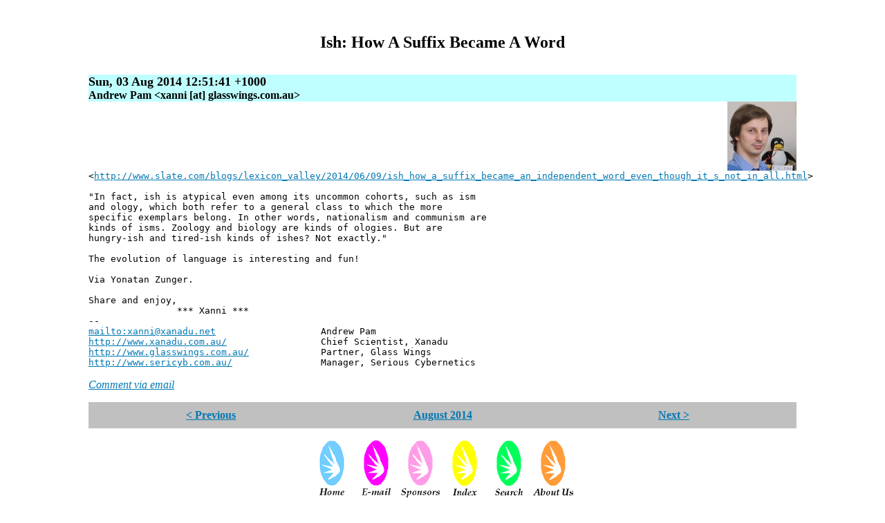

--- FILE ---
content_type: text/html
request_url: https://glasswings.com.au/blog/2014-08/03-025141.html
body_size: 1526
content:
<!DOCTYPE html>
<html>
<head>
<title>[Glass Wings] Ish: How A Suffix Became A Word</title>
<meta charset="UTF-8">
<link rel="stylesheet" type="text/css" href="https://glasswings.com.au/blog/mail2blog.css">
<link rel="shortcut icon" href="/favicon.ico" type="image/x-icon">
<link rel="search" type="text/html" title="Search" href="https://search.glasswings.com.au/">
<link rel="alternate" type="application/rss+xml" title="RSS" href="https://glasswings.com.au/blog/gwlist.rdf">
<!--[if gte IE 5]>
<style type="text/css">
div.margins \{ width: 80%; \}
</style>
<![endif]-->
</head>
<body>

<h1 id="M53DDA3BD.8070808:40glasswings.com.au">Ish: How A Suffix Became A Word</h1>
<h2>Sun, 03 Aug 2014 12:51:41 +1000</h2>
<h3>Andrew Pam &lt;xanni [at] glasswings.com.au></h3>
<img class="author" width="100" height="100" src="../authors/xanni.jpg" alt="Andrew Pam">
<div class="body">
&lt;<a href="http://www.slate.com/blogs/lexicon_valley/2014/06/09/ish_how_a_suffix_became_an_independent_word_even_though_it_s_not_in_all.html" target="_blank">http://www.slate.com/blogs/lexicon_valley/2014/06/09/ish_how_a_suffix_became_an_independent_word_even_though_it_s_not_in_all.html</a>><br>
<br>
"In fact, ish is atypical even among its uncommon cohorts, such as ism<br>
and ology, which both refer to a general class to which the more<br>
specific exemplars belong. In other words, nationalism and communism are<br>
kinds of isms. Zoology and biology are kinds of ologies. But are<br>
hungry-ish and tired-ish kinds of ishes? Not exactly."<br>
<br>
The evolution of language is interesting and fun!<br>
<br>
Via Yonatan Zunger.<br>
<br>
Share and enjoy,<br>
                *** Xanni ***<br>
--<br>
<a href="mailto:xanni@xanadu.net">mailto:xanni@xanadu.net</a>                   Andrew Pam<br>
<a href="http://www.xanadu.com.au/" target="_blank">http://www.xanadu.com.au/</a>                 Chief Scientist, Xanadu<br>
<a href="http://www.glasswings.com.au/" target="_blank">http://www.glasswings.com.au/</a>             Partner, Glass Wings<br>
<a href="http://www.sericyb.com.au/" target="_blank">http://www.sericyb.com.au/</a>                Manager, Serious Cybernetics<br>
</div>

<p class="email"><a href="mailto:gwlist@glasswings.com.au?Subject=Re%3A%20Ish%3A%20How%20A%20Suffix%20Became%20A%20Word&amp;In-Reply-To=%3C53DDA3BD.8070808%40glasswings.com.au%3E">Comment via email</a></p>
<div class="addthis_toolbox addthis_default_style">
<a class="addthis_button_preferred_1"></a>
<a class="addthis_button_preferred_2"></a>
<a class="addthis_button_preferred_3"></a>
<a class="addthis_button_preferred_4"></a>
<a class="addthis_button_compact"></a>
</div>
<script type="text/javascript"
 src="https://s7.addthis.com/js/250/addthis_widget.js#pubid=xa-4e2b8ce87a6a3748"></script><div class="navigate">
<div><a href="03-025008.html">&lt;&nbsp;Previous</a></div>
<div><a href="index.html">August 2014</a></div>
<div><a href="03-180113.html">Next&nbsp;&gt;</a></div>
</div>
<div style="text-align: center;">
<a href="/"><img src="/home.gif" alt="Home" width="60" height="87" border="0"></a>
<a href="/email.html"><img src="/email.gif" alt="E-Mail" width="60" height="87" border="0"></a>
<a href="/sponsors.html"><img src="/sponsors.gif" alt="Sponsors" width="60" height="87" border="0"></a>
<a href="/bigindex.html"><img src="/index.gif" alt="Index" width="60" height="87" border="0"></a>
<a href="http://search.glasswings.com.au/"><img src="/search.gif" alt="Search" width="60" height="87" border="0"></a>
<a href="/aboutus.html"><img src="/about.gif" alt="About Us" width="60" height="87" border="0"></a>
</div>
<hr>
<div class="copyright">Copyright © 2014 Andrew Pam &lt;xanni [at] glasswings.com.au></div>
</body>
</html>



--- FILE ---
content_type: text/css
request_url: https://glasswings.com.au/blog/mail2blog.css
body_size: 430
content:
body 
	{
	background-color: #FFFFFF; 
	color: #000000;
	margin-top: 3em; 
	margin-left: 10%;
	margin-right: 10%; 
	margin-bottom: 3em;
	}

h1 
	{
	font-size: x-large; 
	font-weight: bold; 
	text-align: center;
	}

h2
	{
	background-color: #C0FFFF;
	font-size: large;
	margin-top: 4ex;
	margin-bottom: 0px;
	}

h3, h4 
	{
	background-color: #C0FFFF;
	font-size: medium;
	margin: 0px;
	}

blockquote
	{
	background-color: #FFFFC0;
	border: thin solid;
	margin: 2px 2px 2px 1.5em;
	}

.author
	{
	float: right;
	}

.body
	{
	font-family: monospace;
	margin-top: 1em;
	}

.cloud
	{
	margin: auto;
	text-align: center;
	width: 80%;
	}

.email
	{
	font-style: italic;
	}

.reply
	{
	margin-left: 1em;
	}

.copyright 
	{
	font-weight: bold; 
	font-size: x-small; 
	text-align: center;
	}

.navigate 
	{
	background-color: #C0C0C0;
	display: flex;
	justify-content: space-around;
	margin: 1em 0em 1em 0em;
	padding: 10px;
	font-weight: bold; 
	text-align: center;
	}

.navigate div
	{
	flex: 1;
	}

.center 
	{
	text-align: center;
	}

a:link 
	{
	color: #0077b2;
	}

